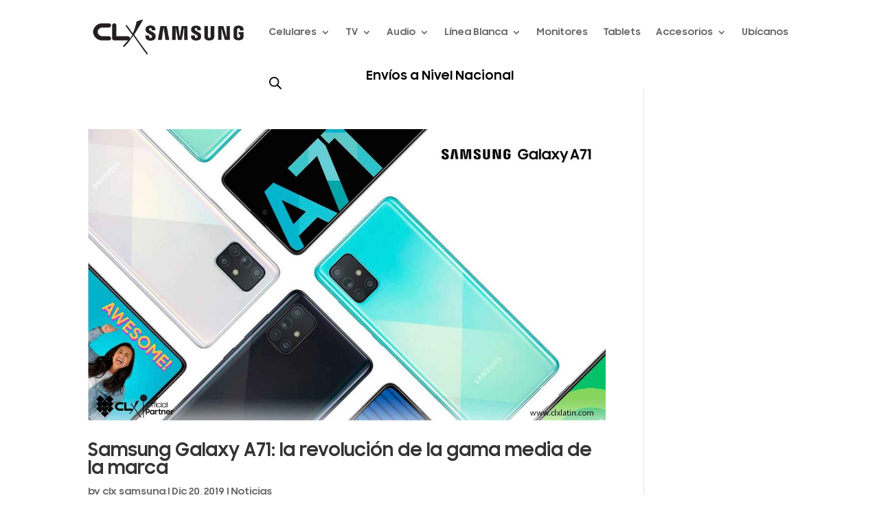

--- FILE ---
content_type: text/css
request_url: https://clxlatin.com/wp-content/uploads/useanyfont/uaf.css?ver=1764599612
body_size: -456
content:
				@font-face {
					font-family: 'samsung-bold';
					src: url('/wp-content/uploads/useanyfont/8990Samsung-Bold.woff2') format('woff2'),
						url('/wp-content/uploads/useanyfont/8990Samsung-Bold.woff') format('woff');
					  font-display: auto;
				}

				.samsung-bold{font-family: 'samsung-bold' !important;}

						h1, h2, h3, h4, h5, h6, .entry-title, body.single-post .entry-title, body.page .entry-title, body.category .entry-title, .widget-title, .site-title, .site-description, body, p, blockquote, li, a, strong, b, em, .menu-clx-menu-container li a, .menu-clx-menu-container li span, #menu-clx-menu li a, #menu-clx-menu li span, .menu-footer-menu-container li a, .menu-footer-menu-container li span, #menu-footer-menu li a, #menu-footer-menu li span, .menu-main-menu-container li a, .menu-main-menu-container li span, #menu-main-menu li a, #menu-main-menu li span, .menu-main-menu-backup-container li a, .menu-main-menu-backup-container li span, #menu-main-menu-backup li a, #menu-main-menu-backup li span, .menu-top-bar-menu-container li a, .menu-top-bar-menu-container li span, #menu-top-bar-menu li a, #menu-top-bar-menu li span{
					font-family: 'samsung-bold' !important;
				}
		